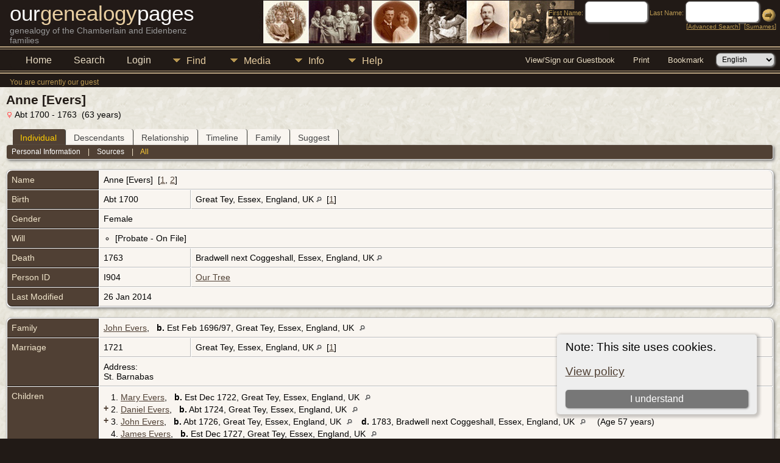

--- FILE ---
content_type: text/html;charset=UTF-8
request_url: https://www.katiandgraham.com/genealogy/getperson.php?personID=I904&tree=kegcTree
body_size: 6864
content:
<!DOCTYPE html PUBLIC "-//W3C//DTD XHTML 1.0 Transitional//EN">

<html lang="en" xmlns="http://www.w3.org/1999/xhtml">
<head>
<title>Anne [Evers] b. Abt 1700 Great Tey, Essex, England, UK d. 1763 Bradwell next Coggeshall, Essex, England, UK: Chamberlain-Eidenbenz Genealogy</title>
<link rel="canonical" href="https://www.katiandgraham.com/genealogy/getperson.php?personID=I904&tree=kegcTree" />
<meta name="Keywords" content="Our British and Swiss-German ancestors" />
<meta name="Description" content="Anne [Evers] b. Abt 1700 Great Tey, Essex, England, UK d. 1763 Bradwell next Coggeshall, Essex, England, UK: Chamberlain-Eidenbenz Genealogy" />
<meta http-equiv="Content-type" content="text/html; charset=UTF-8" />
<meta name="viewport" content="width=device-width, initial-scale=1" />
<link href="css/genstyle.css?v=15.0.1" rel="stylesheet" type="text/css" />
<link href="templates/template8/css/tngtabs2.css" rel="stylesheet" type="text/css" />
<link href="templates/template8/css/templatestyle.css?v=15.0.1" rel="stylesheet" type="text/css" />
<script src="https://code.jquery.com/jquery-3.4.1.min.js" type="text/javascript" integrity="sha384-vk5WoKIaW/vJyUAd9n/wmopsmNhiy+L2Z+SBxGYnUkunIxVxAv/UtMOhba/xskxh" crossorigin="anonymous"></script>
<script src="https://code.jquery.com/ui/1.12.1/jquery-ui.min.js" type="text/javascript" integrity="sha256-VazP97ZCwtekAsvgPBSUwPFKdrwD3unUfSGVYrahUqU=" crossorigin="anonymous"></script>
<script type="text/javascript" src="js/net.js"></script>
<script type="text/javascript">var tnglitbox;</script>
<script type="application/ld+json">
{"@type":"Person","@id":"getperson.php?personID=I904&amp;tree=kegcTree","name":"Anne","familyName":"[Evers]","birthPlace":"Great Tey, Essex, England, UK","birthDate":"1700-00-00","deathPlace":"Bradwell next Coggeshall, Essex, England, UK","deathDate":"1763-00-00"}
</script>
<link href="templates/template8/css/mytngstyle.css?v=15.0.1" rel="stylesheet" type="text/css" />
<script type="text/javascript" src="js/tngmenuhover2.js"></script>
<script type="text/javascript">
// <![CDATA[
var tnglitbox;
var share = 0;
var closeimg = "img/tng_close.gif";
var smallimage_url = 'ajx_smallimage.php?';
var cmstngpath='';
var loadingmsg = 'Loading...';
var expand_msg = "Expand";
var collapse_msg = "Collapse";
//]]>
</script>
<link rel="alternate" type="application/rss+xml" title="RSS" href="tngrss.php" />
<link rel="icon" type="image/png" href="../favicon.ico" /><!-- The Next Generation of Genealogy Sitebuilding, v.15.0.1 (6 March 2025), Written by Darrin Lythgoe, 2001-2026 -->
</head>
<body id="bodytop" class="getperson templatebody">
<table class="page">
  <tr>
    <td class="mainborder" rowspan="5">
	&nbsp;
    </td>
    <td class="headerrow" style="background: url(templates/template8/img/titletop_gc2.jpg) no-repeat;">
	<table class="headertable">
	<tr class="headertextrow">
	    <td>

<!-- ADD THE TITLE AND SUBTITLE OF YOUR WEBPAGE BELOW -->
<!-- You can use the class "text_white" and "text_tan" and "text_grey" to alternate the colors of words -->

<span class="headertext text_white">our</span><span class="headertext text_tan">genealogy</span><span class="headertext text_white">pages</span>


<br/>


<span class="normal text_grey">genealogy of the Chamberlain and Eidenbenz families</span>


	    </td>
	    <td class="searchtext">
		<form id="topsearchform" name="topsearchform" method="get" action="search.php">
		    <input type="hidden" value="AND" name="mybool" />
		    <span class="subsearch">First Name:&nbsp;</span><input size="8" name="myfirstname" type="text" id="myfirstname" />  <span class="subsearch">Last Name:&nbsp;</span><input size="10" name="mylastname" type="text" id="mylastname" /> <input alt="Submit Search" style="vertical-align: bottom; border:none;" type="image" name="imageField" src="templates/template8/img/searchbutton.gif"/>
		    <br/>
		    [<a class="subsearch" href="searchform.php">Advanced Search</a>]&nbsp;&nbsp;[<a class="subsearch" href="surnames.php">Surnames</a>]
		</form>
	    </td>
	</tr>
	</table>
    </td>
  </tr>
  <tr class="menurow">
    <td colspan="2">
	<div class="menucol">
<div class="menucontainer">
<div class="innercontainer">
<div style="display:inline-flex"><div class="icons">
<a href="index.php"    title="Home" class="tngsmallicon" id="home-smicon">Home</a>
<a href="searchform.php" onclick="return openSearch();"   title="Search" class="tngsmallicon" id="search-smicon">Search</a>
<a href="#" onclick="return openLogin('ajx_login.php?p=');"   title="Login" class="tngsmallicon" id="log-smicon">Login</a>

</div>
<ul class="tngdd" id="tngdd">
<li><a href="#" class="menulink">Find</a>
<ul>
<li><a href="surnames.php"><div class="menu-label" style="padding-left:3px;">Surnames</div></a></li>
<li><a href="firstnames.php"><div class="menu-label" style="padding-left:3px;">First Names</div></a></li>
<li><a href="searchform.php"><div class="menu-label" style="padding-left:3px;">Search People</div></a></li>
<li><a href="famsearchform.php"><div class="menu-label" style="padding-left:3px;">Search Families</div></a></li>
<li><a href="searchsite.php"><div class="menu-label" style="padding-left:3px;">Search Site</div></a></li>
<li><a href="whatsnew.php"><div class="menu-label" style="padding-left:3px;">What's New</div></a></li>
<li><a href="mostwanted.php"><div class="menu-label" style="padding-left:3px;">Most Wanted</div></a></li>
<li><a href="reports.php"><div class="menu-label" style="padding-left:3px;">Reports</div></a></li>
<li><a href="anniversaries.php"><div class="menu-label" style="padding-left:3px;">Dates</div></a></li>
<li><a href="calendar.php?m=01"><div class="menu-label" style="padding-left:3px;">Calendar</div></a></li>
<li><a href="cemeteries.php"><div class="menu-label" style="padding-left:3px;">Cemeteries</div></a></li>
</ul>
</li>
<li><a href="#" class="menulink">Media</a>
<ul>
<li><a href="browsemedia.php?mediatypeID=photos"><div class="menu-label" style="padding-left:3px;">Photos</div></a></li>
<li><a href="browsemedia.php?mediatypeID=documents"><div class="menu-label" style="padding-left:3px;">Documents</div></a></li>
<li><a href="browsemedia.php?mediatypeID=histories"><div class="menu-label" style="padding-left:3px;">Histories</div></a></li>
<li><a href="browsemedia.php?mediatypeID=headstones"><div class="menu-label" style="padding-left:3px;">Headstones</div></a></li>
<li><a href="browsemedia.php?mediatypeID=xcuser"><div class="menu-label" style="padding-left:3px;">Humour</div></a></li>
<li><a href="browsemedia.php?mediatypeID=photo_gc"><div class="menu-label" style="padding-left:3px;">Graham's Photos</div></a></li>
<li><a href="browsemedia.php?mediatypeID=photo_ke"><div class="menu-label" style="padding-left:3px;">Käti's Photos</div></a></li>
<li><a href="browsealbums.php"><div class="menu-label" style="padding-left:3px;">Albums</div></a></li>
<li><a href="browsemedia.php"><div class="menu-label" style="padding-left:3px;">All Media</div></a></li>
</ul>
</li>
<li><a href="#" class="menulink">Info</a>
<ul>
<li><a href="statistics.php"><div class="menu-label" style="padding-left:3px;">Statistics</div></a></li>
<li><a href="places.php"><div class="menu-label" style="padding-left:3px;">Places</div></a></li>
<li><a href="browsetrees.php"><div class="menu-label" style="padding-left:3px;">Trees</div></a></li>
<li><a href="browsebranches.php"><div class="menu-label" style="padding-left:3px;">Branches</div></a></li>
<li><a href="browsenotes.php"><div class="menu-label" style="padding-left:3px;">Notes</div></a></li>
<li><a href="browsesources.php"><div class="menu-label" style="padding-left:3px;">Sources</div></a></li>
<li><a href="browserepos.php"><div class="menu-label" style="padding-left:3px;">Repositories</div></a></li>
<li><a href="bookmarks.php"><div class="menu-label" style="padding-left:3px;">Bookmarks</div></a></li>
<li><a href="suggest.php?page=Anne+%5BEvers%5D+b.+Abt+1700+Great+Tey%2C+Essex%2C+England%2C+UK+d.+1763+Bradwell+next+Coggeshall%2C+Essex%2C+England%2C+UK"><div class="menu-label" style="padding-left:3px;">Contact Us</div></a></li>
</ul>
</li>
<li><a href="#" class="menulink">Help</a>
<ul>
<li><a href="extrapgs/help.php" title="How to Navigate this Site"><div class="menu-label" style="padding-left:3px;">Getting Started</div></a></li>
<li><a href="extrapgs/faq.php" title="Frequently Asked Questions"><div class="menu-label" style="padding-left:3px;">Frequent Questions</div></a></li>
<li><a href="extrapgs/privacyterms.php" title="Privacy Policy &amp; Terms of Use"><div class="menu-label" style="padding-left:3px;">Privacy Policy</div></a></li>
<li><a href="extrapgs/ourmods.php" title="Public and Private Mods
installed on this site"><div class="menu-label" style="padding-left:3px;">Our Installed Mods</div></a></li>

</ul>
</li>
</ul>
</div><div class="icons-rt in-bar">
<a href="extrapgs/whatdoyouthink.php" target="_self" title="View or sign our Guestbook" class="tngsmallicon" id="sugg-smicon">View/Sign our Guestbook</a>
<a href="#" onclick="newwindow=window.open('/genealogy/getperson.php?personID=I904&amp;tree=kegcTree&amp;tngprint=1','tngprint','width=850,height=600,status=no,resizable=yes,scrollbars=yes'); newwindow.focus(); return false;"  rel="nofollow" title="Print" class="tngsmallicon" id="print-smicon">Print</a>
<a href="#" onclick="tnglitbox = new LITBox('ajx_addbookmark.php?p=',{width:350,height:120}); return false;"   title="Bookmark" class="tngsmallicon" id="bmk-smicon">Bookmark</a>
<form action="savelanguage2.php" method="get" name="tngmenu1">
<select name="newlanguage1" id="newlanguage1" style="font-size:9pt" onchange="document.tngmenu1.submit();"><option value="3">Deutsch</option>
<option value="1" selected="selected">English</option>
<option value="6">Español</option>
<option value="2">Français</option>
<option value="8">Nederlands</option>
</select>
<input type="hidden" name="instance" value="1" /></form>

</div>
</div>
</div>
<div id="searchdrop" class="slidedown" style="display:none;"><a href="#" onclick="jQuery('#searchdrop').slideUp(200);return false;" style="float:right"><img src="img/tng_close.gif" alt=""/></a><span class="subhead"><strong>Search</strong> &#8226; <a href="searchform.php">Advanced Search</a> &#8226; <a href="famsearchform.php">Search Families</a> &#8226; <a href="searchsite.php">Search Site</a></span><br/><br/><form action="search.php" method="get">

<label for="searchfirst">First Name: </label><input type="text" name="myfirstname" id="searchfirst"/> &nbsp;
<label for="searchlast">Last Name: </label><input type="text" name="mylastname" id="searchlast"/> &nbsp;
<label for="searchid">ID: </label><input type="text" class="veryshortfield" name="mypersonid" id="searchid"/> &nbsp;
<input type="hidden" name="idqualify" value="equals"/>
<input type="submit" class="btn" value="Search"/></form></div><script type="text/javascript">var tngdd=new tngdd.dd("tngdd");tngdd.init("tngdd","menuhover");</script>
<span class="logintext">You are currently our guest</span>	</div>
    </td>
  </tr>
  <tr>

<td class="mainbg" colspan="3" style="border-collapse:separate"><div class="cookie-banner" style="display: none">
  Note: This site uses cookies.  <p>
    <a href="data_protection_policy.php">View policy</a>
  </p>
  <button class="cookie-close">I understand</button>
</div>

<script type="text/javascript">
//<![CDATA[
jQuery(document).ready(function() {
  if (localStorage.getItem('cookieSeen') != 'shown') {
    $('.cookie-banner').show();
  };
  $('.cookie-close').click(function() {
    localStorage.setItem('cookieSeen','shown')
    $('.cookie-banner').hide();
  })
});
//]]>
</script>
<div class="vcard">
<h1 class="header fn" id="nameheader" style="margin-bottom:5px">Anne [Evers]</h1><div class="normal"><img src="img/tng_female.gif" width="11" height="11" alt="Female" style="vertical-align: -1px; border: 0px;"/> Abt 1700 - 1763 &nbsp;(63 years)</div><br clear="all" />
<div id="tngmenu">
<ul id="tngnav">
<li><a id="a0" href="getperson.php?personID=I904&amp;tree=kegcTree" class="here" style="padding-left:12px"><span id="ind-smicon"></span>Individual</a></li>
<li><a id="a1" href="descend.php?personID=I904&amp;tree=kegcTree" style="padding-left:12px"><span id="desc-smicon"></span>Descendants</a></li>
<li><a id="a2" href="relateform.php?primaryID=I904&amp;tree=kegcTree" style="padding-left:12px"><span id="rel-smicon"></span>Relationship</a></li>
<li><a id="a3" href="timeline.php?primaryID=I904&amp;tree=kegcTree" style="padding-left:12px"><span id="time-smicon"></span>Timeline</a></li>
<li><a id="a4" href="familychart.php?personID=I904&amp;tree=kegcTree" style="padding-left:12px"><span id="fam-smicon"></span>Family</a></li>
<li><a id="a5" href="suggest.php?enttype=I&amp;ID=I904&amp;tree=kegcTree" style="padding-left:12px"><span id="sugg-smicon"></span>Suggest</a></li>
</ul>
</div>
<div id="pub-innermenu" class="fieldnameback fieldname smaller rounded4">
<a href="#" class="lightlink" onclick="return infoToggle('info');" id="tng_plink">Personal Information</a> &nbsp;&nbsp; | &nbsp;&nbsp; 
<a href="#" class="lightlink" onclick="return infoToggle('citations');" id="tng_clink">Sources</a> &nbsp;&nbsp; | &nbsp;&nbsp; 
<a href="#" class="lightlink3" onclick="return infoToggle('all');" id="tng_alink">All</a>
</div><br/>
<script type="text/javascript" src="js/getperson.js"></script>
<script type="text/javascript">
function infoToggle(part) {
	if( part == "all" ) {
		jQuery('#info').show();
$('#citations').show();
$('#tng_clink').attr('class','lightlink');
		jQuery('#tng_alink').attr('class','lightlink3');
		jQuery('#tng_plink').attr('class','lightlink');
	}
	else {
		innerToggle(part,"info","tng_plink");
innerToggle(part,"citations","tng_clink");
		jQuery('#tng_alink').attr('class','lightlink');
	}
	return false;
}
</script>

<ul class="nopad">
<li id="info" style="list-style-type: none; ">
<table cellspacing="1" cellpadding="4" class="whiteback tfixed">
<col class="labelcol"/><col style="width:150px"/><col />
<tr>
<td valign="top" class="fieldnameback indleftcol lt1"  id="info1"><span class="fieldname">Name</span></td>
<td valign="top" colspan="2" class="databack"><span class="n"><span class="given-name">Anne</span> <span class="family-name">[Evers]</span></span>&nbsp; [<a href="#cite1" onclick="$('citations').style.display = '';" title="The Church of Jesus Christ of Latter-day Saints, IGI, (&#104;&#116;&#116;&#112;://www.familysearch.org/).">1</a>, <a href="#cite2" onclick="$('citations').style.display = '';" title="Clare Daley (n, Evers - Clare, (Gedcom 1/8/2006).">2</a>]&nbsp;</td></tr>
<tr>
<td valign="top" class="fieldnameback lt2" ><span class="fieldname">Birth</span></td>
<td valign="top" class="databack">Abt 1700&nbsp;</td>
<td valign="top" class="databack">Great Tey, Essex, England, UK <a href="placesearch.php?psearch=Great+Tey%2C+Essex%2C+England%2C+UK&amp;tree=kegcTree" title="Find all individuals with events at this location"><img src="img/tng_search_small.gif" alt="Find all individuals with events at this location" style="width: 9px; height: 9px; border:0" /></a>&nbsp; [<a href="#cite1" onclick="$('citations').style.display = '';" title="The Church of Jesus Christ of Latter-day Saints, IGI, (&#104;&#116;&#116;&#112;://www.familysearch.org/).">1</a>]&nbsp;</td>
</tr>
<tr>
<td valign="top" class="fieldnameback lt4" ><span class="fieldname">Gender</span></td>
<td valign="top" colspan="2" class="databack">Female&nbsp;</td></tr>
<tr>
<td valign="top" class="fieldnameback lt5" ><span class="fieldname">Will</span></td>
<td valign="top" colspan="2" class="databack"><div class="notearea"><ul>
<li>[Probate - On File]</li>
</ul>
</div></td>
</tr>
<tr>
<td valign="top" class="fieldnameback lt6" ><span class="fieldname">Death</span></td>
<td valign="top" class="databack">1763&nbsp;</td>
<td valign="top" class="databack">Bradwell next Coggeshall, Essex, England, UK <a href="placesearch.php?psearch=Bradwell+next+Coggeshall%2C+Essex%2C+England%2C+UK&amp;tree=kegcTree" title="Find all individuals with events at this location"><img src="img/tng_search_small.gif" alt="Find all individuals with events at this location" style="width: 9px; height: 9px; border:0" /></a>&nbsp;</td>
</tr>
<tr>
<td valign="top" class="fieldnameback lt8" ><span class="fieldname">Person ID</span></td>
<td valign="top" class="databack">I904&nbsp;</td>
<td valign="top" class="databack"><a href="showtree.php?tree=kegcTree">Our Tree</a></td>
</tr>
<tr>
<td valign="top" class="fieldnameback lt9" ><span class="fieldname">Last Modified</span></td>
<td valign="top" colspan="2" class="databack">26 Jan 2014&nbsp;</td></tr>
</table>
<br/>
<table cellspacing="1" cellpadding="4" class="whiteback tfixed">
<col class="labelcol"/><col style="width:150px"/><col />
<tr>
<td valign="top" class="fieldnameback indleftcol lt10"  id="famF271_1"><span class="fieldname">Family</span></td>
<td valign="top" colspan="2" class="databack"><a href="getperson.php?personID=I793&amp;tree=kegcTree">John Evers</a>, &nbsp; <strong>b.</strong> Est Feb 1696/97, Great Tey, Essex, England, UK <a href="placesearch.php?tree=kegcTree&amp;psearch=Great+Tey%2C+Essex%2C+England%2C+UK" title="Find all individuals with events at this location"><img src="img/tng_search_small.gif" class="placeimg" alt="Find all individuals with events at this location" style="width: 9px; height: 9px;" /></a>&nbsp;</td></tr>
<tr>
<td valign="top" class="fieldnameback lt11"  rowspan="2"><span class="fieldname">Marriage</span></td>
<td valign="top" class="databack">1721&nbsp;</td>
<td valign="top" class="databack">Great Tey, Essex, England, UK <a href="placesearch.php?psearch=Great+Tey%2C+Essex%2C+England%2C+UK&amp;tree=kegcTree" title="Find all individuals with events at this location"><img src="img/tng_search_small.gif" alt="Find all individuals with events at this location" style="width: 9px; height: 9px; border:0" /></a>&nbsp; [<a href="#cite1" onclick="$('citations').style.display = '';" title="The Church of Jesus Christ of Latter-day Saints, IGI, (&#104;&#116;&#116;&#112;://www.familysearch.org/).">1</a>]&nbsp;</td>
</tr>
<tr class="t11">
<td valign="top" colspan="2" class="databack">Address:<br />St. Barnabas&nbsp;</td></tr>
<tr>
<td valign="top" class="fieldnameback"><span class="fieldname">Children&nbsp;</span></td>
<td colspan="2" class="databack">
<table cellpadding = "0" cellspacing = "0" style="width: 100%">
<tr><td valign="top" width="10">&nbsp;</td><td onmouseover="highlightChild(1,'I830');" onmouseout="highlightChild(0,'I830');" class="unhighlightedchild" id="childI830">1. <a href="getperson.php?personID=I830&amp;tree=kegcTree">Mary Evers</a>, &nbsp; <strong>b.</strong> Est Dec 1722, Great Tey, Essex, England, UK <a href="placesearch.php?tree=kegcTree&amp;psearch=Great+Tey%2C+Essex%2C+England%2C+UK" title="Find all individuals with events at this location"><img src="img/tng_search_small.gif" class="placeimg" alt="Find all individuals with events at this location" style="width: 9px; height: 9px;" /></a></td></tr>
<tr><td valign="top" width="10"><a href="descend.php?personID=I794&amp;tree=kegcTree" title="Descendants" class="descindicator"><strong>+</strong></a></td><td onmouseover="highlightChild(1,'I794');" onmouseout="highlightChild(0,'I794');" class="unhighlightedchild" id="childI794">2. <a href="getperson.php?personID=I794&amp;tree=kegcTree">Daniel Evers</a>, &nbsp; <strong>b.</strong> Abt 1724, Great Tey, Essex, England, UK <a href="placesearch.php?tree=kegcTree&amp;psearch=Great+Tey%2C+Essex%2C+England%2C+UK" title="Find all individuals with events at this location"><img src="img/tng_search_small.gif" class="placeimg" alt="Find all individuals with events at this location" style="width: 9px; height: 9px;" /></a></td></tr>
<tr><td valign="top" width="10"><a href="descend.php?personID=I703&amp;tree=kegcTree" title="Descendants" class="descindicator"><strong>+</strong></a></td><td onmouseover="highlightChild(1,'I703');" onmouseout="highlightChild(0,'I703');" class="unhighlightedchild" id="childI703">3. <a href="getperson.php?personID=I703&amp;tree=kegcTree">John Evers</a>, &nbsp; <strong>b.</strong> Abt 1726, Great Tey, Essex, England, UK <a href="placesearch.php?tree=kegcTree&amp;psearch=Great+Tey%2C+Essex%2C+England%2C+UK" title="Find all individuals with events at this location"><img src="img/tng_search_small.gif" class="placeimg" alt="Find all individuals with events at this location" style="width: 9px; height: 9px;" /></a><strong>d.</strong> 1783, Bradwell next Coggeshall, Essex, England, UK <a href="placesearch.php?tree=kegcTree&amp;psearch=Bradwell+next+Coggeshall%2C+Essex%2C+England%2C+UK" title="Find all individuals with events at this location"><img src="img/tng_search_small.gif" class="placeimg" alt="Find all individuals with events at this location" style="width: 9px; height: 9px;" /></a> (Age 57 years)</td></tr>
<tr><td valign="top" width="10">&nbsp;</td><td onmouseover="highlightChild(1,'I795');" onmouseout="highlightChild(0,'I795');" class="unhighlightedchild" id="childI795">4. <a href="getperson.php?personID=I795&amp;tree=kegcTree">James Evers</a>, &nbsp; <strong>b.</strong> Est Dec 1727, Great Tey, Essex, England, UK <a href="placesearch.php?tree=kegcTree&amp;psearch=Great+Tey%2C+Essex%2C+England%2C+UK" title="Find all individuals with events at this location"><img src="img/tng_search_small.gif" class="placeimg" alt="Find all individuals with events at this location" style="width: 9px; height: 9px;" /></a></td></tr>
<tr><td valign="top" width="10"><a href="descend.php?personID=I796&amp;tree=kegcTree" title="Descendants" class="descindicator"><strong>+</strong></a></td><td onmouseover="highlightChild(1,'I796');" onmouseout="highlightChild(0,'I796');" class="unhighlightedchild" id="childI796">5. <a href="getperson.php?personID=I796&amp;tree=kegcTree">Sarah Evers</a>, &nbsp; <strong>b.</strong> Est Dec 1731, Great Tey, Essex, England, UK <a href="placesearch.php?tree=kegcTree&amp;psearch=Great+Tey%2C+Essex%2C+England%2C+UK" title="Find all individuals with events at this location"><img src="img/tng_search_small.gif" class="placeimg" alt="Find all individuals with events at this location" style="width: 9px; height: 9px;" /></a></td></tr>
<tr><td valign="top" width="10"><a href="descend.php?personID=I797&amp;tree=kegcTree" title="Descendants" class="descindicator"><strong>+</strong></a></td><td onmouseover="highlightChild(1,'I797');" onmouseout="highlightChild(0,'I797');" class="unhighlightedchild" id="childI797">6. <a href="getperson.php?personID=I797&amp;tree=kegcTree">Mary Evers</a>, &nbsp; <strong>b.</strong> Est May 1734, Great Tey, Essex, England, UK <a href="placesearch.php?tree=kegcTree&amp;psearch=Great+Tey%2C+Essex%2C+England%2C+UK" title="Find all individuals with events at this location"><img src="img/tng_search_small.gif" class="placeimg" alt="Find all individuals with events at this location" style="width: 9px; height: 9px;" /></a><strong>d.</strong> Est 1764, Essex, England, UK <a href="placesearch.php?tree=kegcTree&amp;psearch=Essex%2C+England%2C+UK" title="Find all individuals with events at this location"><img src="img/tng_search_small.gif" class="placeimg" alt="Find all individuals with events at this location" style="width: 9px; height: 9px;" /></a> (Age 29 years)</td></tr>
</table>
</td>
</tr>
<tr>
<td valign="top" class="fieldnameback lt13" ><span class="fieldname">Family ID</span></td>
<td valign="top" class="databack">F271&nbsp;</td>
<td valign="top" class="databack"><a href="familygroup.php?familyID=F271&amp;tree=kegcTree">Group Sheet</a>&nbsp; | &nbsp;<a href='familychart.php?familyID=F271&amp;tree=kegcTree'>Family Chart</a></td>
</tr>
<tr>
<td valign="top" class="fieldnameback lt14" ><span class="fieldname">Last Modified</span></td>
<td valign="top" colspan="2" class="databack">2 Aug 2006&nbsp;</td></tr>
</table>
<br />
</li> <!-- end info -->
<li id="citations" style="list-style-type: none; ">
<table cellspacing="1" cellpadding="4" class="whiteback tfixed">
<col class="labelcol"/><col />
<tr>
<td valign="top" class="fieldnameback indleftcol" id="citations1"><a name="sources"><span class="fieldname">Sources&nbsp;</span></a></td>
<td valign="top" class="databack"><div class="notearea"><ol class="citeblock"><li><a name="cite1"></a>[<a href="showsource.php?sourceID=S34&amp;tree=kegcTree">S34</a>]  The Church of Jesus Christ of Latter-day Saints, IGI, (http://www.familysearch.org/). <br /><br /></li>
<li><a name="cite2"></a>[<a href="showsource.php?sourceID=S121&amp;tree=kegcTree">S121</a>]  Clare Daley (n, Evers - Clare, (Gedcom 1/8/2006). <br /></li>
</ol></div></td>
</tr>
</table>
<br />
</li> <!-- end citations -->
</ul>
</div>
<br/>

<!-- begin footer -->
	</td></tr>
	<tr>
	    <td colspan="2" class="footer">
			<a href="bot-trap/index.php"><img src="bot-trap/pixel.gif" border="0" alt=" " width="1" height="1"/></a>
		<script type="text/javascript">
		//<![CDATA[
		jQuery(document).ready(function() {
			jQuery('.media-preview img').on('mouseover touchstart',function(e) {
				e.preventDefault();
				var items = this.parentElement.id.match(/img-(\d+)-(\d+)-(.*)/);
				var key = items[2] && items[2] != "0" ? items[1]+"_"+items[2] : items[1];
				var parts = items[3].split('~~');
				if(jQuery('#prev'+key).css('display') == "none")
					showPreview(items[1],items[2],parts[0],parts[1],key,'standard');
				else
					closePreview(key);
			});
			jQuery('.media-preview img').on('mouseout',function(e) {
				var items = this.parentElement.id.match(/img-(\d+)-(\d+)-(.*)/);
				var key = items[2] && items[2] != "0" ? items[1]+"_"+items[2] : items[1];
				closePreview(key);
			});
			jQuery(document).on('click touchstart', '.prev-close img', function(e) {
				var items;
				items = this.id.match(/close-(\d+)_(\d+)/);
				if(!items)
					items = this.id.match(/close-(\d+)/);
				var key = items[2] && items[2] != "0" ? items[1]+"_"+items[2] : items[1];
				closePreview(key);
			});
		});
		//]]>
		</script>
<p class="smaller center">This site powered by <a href="https://tngsitebuilding.com" class="footer" target="_blank" title="Learn more about TNG">The Next Generation of Genealogy Sitebuilding</a> v. 15.0.1,  written by Darrin Lythgoe  &copy; 2001-2026.</p>
<p class="smaller center">Maintained by <a href="suggest.php?" class="footer" title="Contact Us">Graham Chamberlain</a>. | <a href="data_protection_policy.php" class="footer" title="Data Protection Policy" target="_blank">Data Protection Policy</a>.
</p>
	    </td>
	</tr>
</table>
<!-- end footer --><script type="text/javascript" src="js/litbox.js"></script>
</body>
</html>
